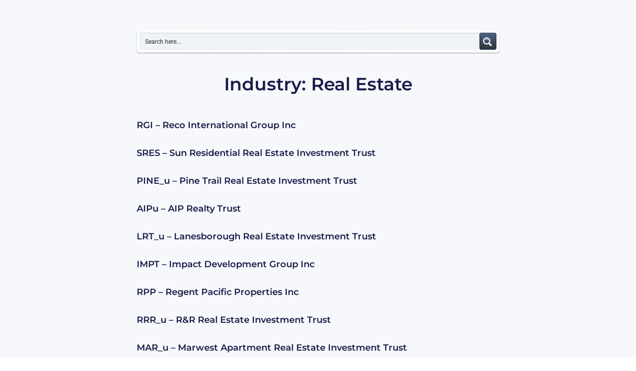

--- FILE ---
content_type: text/css; charset=UTF-8
request_url: https://spscreener.mxcorporate.com/wp-content/uploads/sites/2/elementor/css/post-8323.css?ver=1761089311
body_size: 130
content:
.elementor-8323 .elementor-element.elementor-element-4a8e33e8:not(.elementor-motion-effects-element-type-background), .elementor-8323 .elementor-element.elementor-element-4a8e33e8 > .elementor-motion-effects-container > .elementor-motion-effects-layer{background-color:#F7F8FB;}.elementor-8323 .elementor-element.elementor-element-4a8e33e8 > .elementor-container{max-width:750px;}.elementor-8323 .elementor-element.elementor-element-4a8e33e8{transition:background 0.3s, border 0.3s, border-radius 0.3s, box-shadow 0.3s;padding:50px 0px 50px 0px;}.elementor-8323 .elementor-element.elementor-element-4a8e33e8 > .elementor-background-overlay{transition:background 0.3s, border-radius 0.3s, opacity 0.3s;}.elementor-widget-theme-archive-title .elementor-heading-title{font-family:var( --e-global-typography-primary-font-family ), Sans-serif;font-weight:var( --e-global-typography-primary-font-weight );color:var( --e-global-color-primary );}.elementor-8323 .elementor-element.elementor-element-3a61aed9 > .elementor-widget-container{margin:25px 0px 0px 0px;}.elementor-8323 .elementor-element.elementor-element-3a61aed9{text-align:center;}.elementor-8323 .elementor-element.elementor-element-3a61aed9 .elementor-heading-title{font-family:"Montserrat", Sans-serif;font-size:36px;color:#181C48;}.elementor-widget-archive-posts .elementor-button{background-color:var( --e-global-color-accent );font-family:var( --e-global-typography-accent-font-family ), Sans-serif;font-weight:var( --e-global-typography-accent-font-weight );}.elementor-widget-archive-posts .elementor-post__title, .elementor-widget-archive-posts .elementor-post__title a{color:var( --e-global-color-secondary );font-family:var( --e-global-typography-primary-font-family ), Sans-serif;font-weight:var( --e-global-typography-primary-font-weight );}.elementor-widget-archive-posts .elementor-post__meta-data{font-family:var( --e-global-typography-secondary-font-family ), Sans-serif;font-weight:var( --e-global-typography-secondary-font-weight );}.elementor-widget-archive-posts .elementor-post__excerpt p{font-family:var( --e-global-typography-text-font-family ), Sans-serif;font-weight:var( --e-global-typography-text-font-weight );}.elementor-widget-archive-posts .elementor-post__read-more{color:var( --e-global-color-accent );}.elementor-widget-archive-posts a.elementor-post__read-more{font-family:var( --e-global-typography-accent-font-family ), Sans-serif;font-weight:var( --e-global-typography-accent-font-weight );}.elementor-widget-archive-posts .elementor-post__card .elementor-post__badge{background-color:var( --e-global-color-accent );font-family:var( --e-global-typography-accent-font-family ), Sans-serif;font-weight:var( --e-global-typography-accent-font-weight );}.elementor-widget-archive-posts .elementor-pagination{font-family:var( --e-global-typography-secondary-font-family ), Sans-serif;font-weight:var( --e-global-typography-secondary-font-weight );}.elementor-widget-archive-posts .e-load-more-message{font-family:var( --e-global-typography-secondary-font-family ), Sans-serif;font-weight:var( --e-global-typography-secondary-font-weight );}.elementor-widget-archive-posts .elementor-posts-nothing-found{color:var( --e-global-color-text );font-family:var( --e-global-typography-text-font-family ), Sans-serif;font-weight:var( --e-global-typography-text-font-weight );}.elementor-8323 .elementor-element.elementor-element-276263e9{--grid-row-gap:35px;--grid-column-gap:30px;}.elementor-8323 .elementor-element.elementor-element-276263e9 > .elementor-widget-container{margin:35px 0px 0px 0px;}.elementor-8323 .elementor-element.elementor-element-276263e9 .elementor-post__title, .elementor-8323 .elementor-element.elementor-element-276263e9 .elementor-post__title a{color:#181C48;font-family:"Montserrat", Sans-serif;font-weight:600;}.elementor-8323 .elementor-element.elementor-element-276263e9 .elementor-pagination{text-align:center;}.elementor-8323 .elementor-element.elementor-element-276263e9 .elementor-pagination .page-numbers:not(.dots){color:#000000;}.elementor-8323 .elementor-element.elementor-element-276263e9 .elementor-pagination a.page-numbers:hover{color:#D59F0F;}.elementor-8323 .elementor-element.elementor-element-276263e9 .elementor-pagination .page-numbers.current{color:#D59F0F;}body:not(.rtl) .elementor-8323 .elementor-element.elementor-element-276263e9 .elementor-pagination .page-numbers:not(:first-child){margin-left:calc( 10px/2 );}body:not(.rtl) .elementor-8323 .elementor-element.elementor-element-276263e9 .elementor-pagination .page-numbers:not(:last-child){margin-right:calc( 10px/2 );}body.rtl .elementor-8323 .elementor-element.elementor-element-276263e9 .elementor-pagination .page-numbers:not(:first-child){margin-right:calc( 10px/2 );}body.rtl .elementor-8323 .elementor-element.elementor-element-276263e9 .elementor-pagination .page-numbers:not(:last-child){margin-left:calc( 10px/2 );}body.elementor-page-8323:not(.elementor-motion-effects-element-type-background), body.elementor-page-8323 > .elementor-motion-effects-container > .elementor-motion-effects-layer{background-color:#FFFFFF;}@media(max-width:1024px){.elementor-8323 .elementor-element.elementor-element-4a8e33e8{padding:100px 25px 100px 25px;}}@media(max-width:767px){.elementor-8323 .elementor-element.elementor-element-4a8e33e8{padding:50px 15px 50px 15px;}.elementor-8323 .elementor-element.elementor-element-5b16695a > .elementor-element-populated{padding:0px 0px 0px 0px;}.elementor-8323 .elementor-element.elementor-element-3a61aed9 .elementor-heading-title{font-size:45px;}}